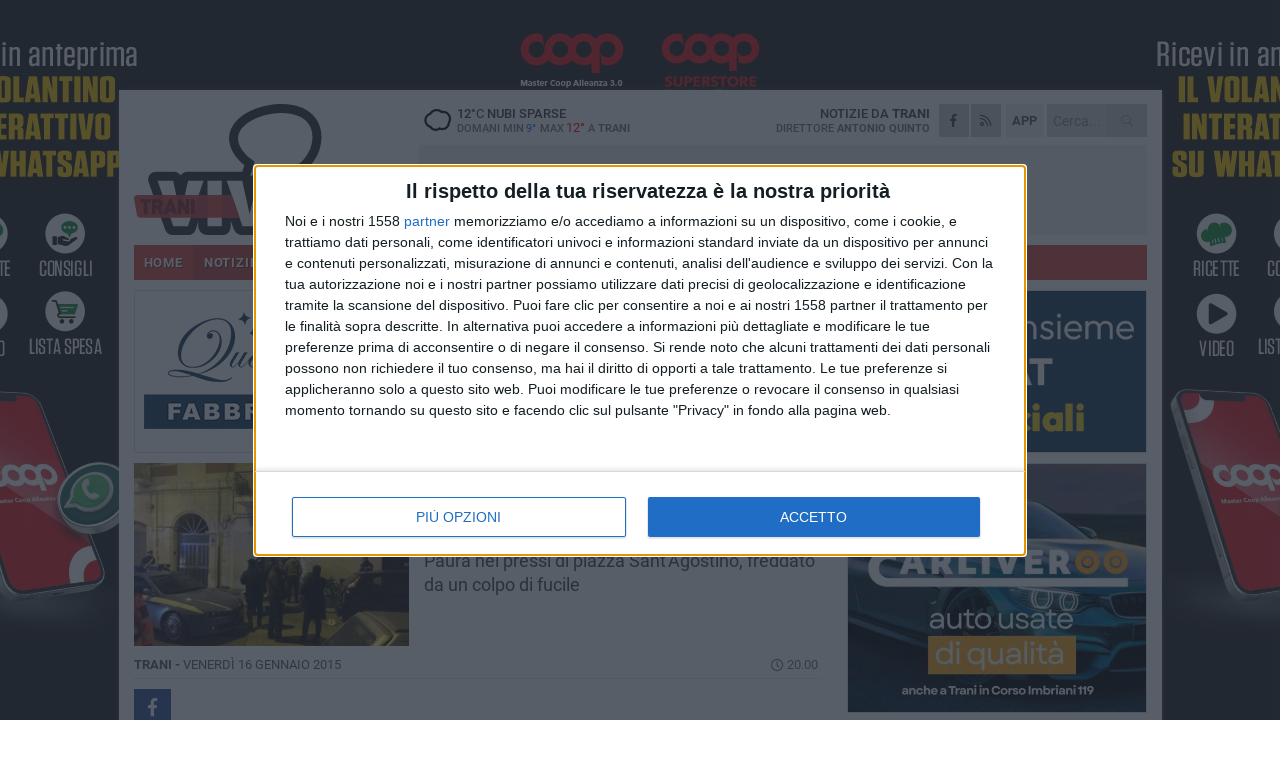

--- FILE ---
content_type: text/html; charset=utf-8
request_url: https://www.traniviva.it/notizie/omicidio-in-via-palestro-un-uomo-sparato/
body_size: 20510
content:
<!DOCTYPE html>
<html lang="it" class="response svg fxd ">
<head prefix="og: http://ogp.me/ns# fb: http://ogp.me/ns/fb#">
    <title>Trani: Omicidio in via Palestro, sparato Francesco Ferrante</title>
    <meta name="description" content="Paura nei pressi di piazza Sant&#39;Agostino, freddato da un colpo di fucile " />
<meta name="viewport" content="width=device-width, initial-scale=1.0">    <meta name="apple-mobile-web-app-title" content="TraniViva">
    <meta name="apple-mobile-web-app-status-bar-style" content="black-translucent">
<link rel="canonical" href="https://www.traniviva.it/notizie/omicidio-in-via-palestro-un-uomo-sparato/" />    <link rel="amphtml" href="https://www.traniviva.it/amp/notizie/omicidio-in-via-palestro-un-uomo-sparato/" />                    <link rel="apple-touch-icon" href="https://static.gocity.it/traniviva/img/touch-60.png">
    <link rel="apple-touch-icon" sizes="76x76" href="https://static.gocity.it/traniviva/img/touch-76.png">
    <link rel="apple-touch-icon" sizes="120x120" href="https://static.gocity.it/traniviva/img/touch-120.png">
    <link rel="apple-touch-icon" sizes="152x152" href="https://static.gocity.it/traniviva/img/touch-152.png">
    <link rel="icon" href="https://static.gocity.it/traniviva/img/favicon.ico" type="image/x-icon" />
    <link rel="icon" type="image/png" href="https://static.gocity.it/traniviva/img/favicon-32x32.png" sizes="32x32" />
    <link rel="icon" type="image/png" href="https://static.gocity.it/traniviva/img/favicon-16x16.png" sizes="16x16" />
    <link rel="alternate" type="application/rss+xml" href="https://www.traniviva.it/rss/" title="RSS feed TraniViva" />
    <meta property="og:type" content="article" />
<meta property="og:url" content="http://www.traniviva.it/notizie/omicidio-in-via-palestro-un-uomo-sparato/" />    <meta property="og:site_name" content="TraniViva" />
<meta property="fb:app_id" content="212777643819632" />    <meta property="fb:pages" content="185533974827896" /><meta property="article:publisher" content="185533974827896" />    <meta property="og:title" content="Omicidio in via Palestro, sparato Francesco Ferrante" />
    <meta property="og:description" content="Paura nei pressi di piazza Sant&#39;Agostino, freddato da un colpo di fucile " />
    <meta property="og:image" content="https://trani.gocity.it/library/media/img_2685.jpg" />
    <meta property="article:section" content="Cronaca" />
    <meta property="article:published_time" content="2015-01-16T19:01:08 GMT" />
    <meta property="article:modified_time" content="2015-01-16T21:14:39 GMT" />
<meta name="language" content="italian" /><meta name="google-site-verification" content="Yvf6ZZ2qGADwdSFdaf8dRvaZJBZuEGb9cMDiT7_8-8c" /><meta name="msvalidate.01" content="4BFAE9A7E4A3E9C22EA5C6CCD2C5FDE3" />    <link href="/bundles/css?v=dEeyNGnslQSdMQALmI0cEwyeZYLMDaeLtsKTp10fewU1" rel="preload" as="style" /><link href="/bundles/css?v=dEeyNGnslQSdMQALmI0cEwyeZYLMDaeLtsKTp10fewU1" rel="stylesheet"/>

    <link href="/bundles/deferred?v=EI2w7refD0IkrP_INU39w6BvGGKgAPw3aeDdDjBHlqI1" rel="preload" as="style" /><link href="/bundles/deferred?v=EI2w7refD0IkrP_INU39w6BvGGKgAPw3aeDdDjBHlqI1" rel="stylesheet"/>

    <link href="/bundles/icons?v=6URXDt_XKQp7_YTGi-536yZGVljGYpsX7yKYSj3eWm01" rel="preload" as="style" /><link href="/bundles/icons?v=6URXDt_XKQp7_YTGi-536yZGVljGYpsX7yKYSj3eWm01" rel="stylesheet"/>

    <link href="/style?v=142320" rel="stylesheet"><link href="/style?v=142320" rel="stylesheet" /><style>.svg #site-logo { background-image: url('https://static.gocity.it/traniviva/img/logo.svg');} .xmas.svg #site-logo { background-image: url('https://static.gocity.it/traniviva/img/logo-xmas.svg');} .svg .report-index #site .content, .report #site .content .section-logo span {background-image:url('https://static.gocity.it/traniviva/img/ireport.svg');} @media only screen and (max-width: 1023px) {.response.svg .collapse #site-logo { background-image: url('https://static.gocity.it/traniviva/img/logo-text-inv.svg'); }.response.svg.xmas .collapse #site-logo { background-image: url('https://static.gocity.it/traniviva/img/logo-text-inv-xmas.svg');}}
.ads-exp, .ads-exp a{max-height:70px;}</style>
    <script type="application/ld+json">[{ "@context": "http://schema.org", "@type":"WebSite","@id":"#website","name":"TraniViva", "alternateName":"TraniViva", "url":"https://www.traniviva.it", "potentialAction":{ "@type":"SearchAction","target":"https://www.traniviva.it/cerca/?search={search_term_string}","query-input":"required name=search_term_string"}}, { "@context": "http://schema.org", "@type":"Organization","@id":"#organization","name":"Viva Network","url":"http://www.vivanetwork.it", "logo":"http://www.vivanetwork.it/images/viva-network-logo.png", "sameAs":["https://www.facebook.com/viva24/"]}]</script>
    
        <script type="application/ld+json">{ "@context": "http://schema.org", "@type" : "NewsArticle", "headline" : "Omicidio in via Palestro, sparato Francesco Ferrante", "alternativeHeadline" : "Omicidio in via Palestro, sparato Francesco Ferrante. Paura nei pressi di piazza Sant'Agostino, freddato da un colpo di fucile ", "articleSection": "Cronaca", "author":{"@type":"Person","name":"TraniViva"}, "dateCreated" : "2015-01-16T19:01:08Z", "datePublished" : "2015-01-16T19:01:08Z", "dateModified" : "2015-01-16T21:14:39Z", "publisher":{"@type":"Organization","name":"TraniViva", "logo":{"@type":"ImageObject","url":"https://static.gocity.it/traniviva/img/logo-text.png", "width" : 210, "height" : 30}}, "description" : "Episodio choc in via Palestro, traversa di corso Vittorio Emanuele, nei pressi di piazza Sant'Agostino: un uomo, Francesco Ferrante, 41 anni, conosciuto come \"Geppetto\", è stato sparato e ucciso per strada davanti a numerosi passanti nel tardo pomeriggio di oggi, intorno alle 19.00. Si sarebbe trattato di una esecuzione: la vittima è stata freddata da un colpo di fucile, nei pressi del locale dove era solito intrattenersi. Attaccate alla serratura sono state rinvenute le chiavi della saracinesca che, lui stesso sembrerebbe stesse chiudendo.L'omicidio potrebbe rientrare in un regolamento di...", "mainEntityOfPage":{"@type":"URL"}, "url" : "https://www.traniviva.it/notizie/omicidio-in-via-palestro-un-uomo-sparato/", "image":{"@type":"ImageObject","url":"https://trani.gocity.it/library/media/img_2685.jpg", "width":488, "height":325}}</script>

    
        <style>
    .bubble-color .btn.btn-action { background-color: #BF1539; border-color: #CF2E4F; box-shadow: 0px 1px 0px #A11230; }
    .bubble-color h3.story-title, .bubble-color span.story-title, div.bubble.bubble-color { background-color: #CA173C; border-right: solid 4px #B51436; }
    span.bubble-arrow.bubble-color { border-color: #CA173C transparent transparent transparent; }
    div.bubble.bubble-color img { border-color: #A11230; }
    .page-index .index span.title { color: #CA173C; }
        </style>

    <script async src="//pagead2.googlesyndication.com/pagead/js/adsbygoogle.js"></script><script>(adsbygoogle = window.adsbygoogle || []).push({google_ad_client: "ca-pub-7787459891407465", enable_page_level_ads: true});</script>
<link rel="stylesheet" href="https://assets.evolutionadv.it/networkviva_it/networkviva_it-CLS.css"><script src="https://assets.evolutionadv.it/networkviva_it/networkviva_it.new.js" data-cfasync="false"></script>    </head>
<body class="non-graphic collapse splitted news ">
    
    <span class="ads-skin-containter" data-url="/adv/skin/99/"></span>
    <div id="site">
        <div id="main" class="container">
            <div id="header-wrapper">
    <div class="container">
        <header id="header">
            <div id="header-overlay"></div>
            <div id="header-main">
                <div id="header-logo">                    <div id="site-logo" >
                        <a href="/">TraniViva</a>
                        <img class="print" src="https://static.gocity.it/traniviva/img/logo.png" />
                    </div>
                    <div id="header-fanpage">
                        <div id="fanpage">
                        <span class="fan-counter">68.838</span>
                            <a id="fanpage-button" href="https://www.facebook.com/traniviva/" target="_blank" rel="nofollow">FANPAGE</a>
                        </div>
                    </div>
                </div>
                <div id="header-logo-url" class="print">traniviva.it</div>
                <div id="header-middle">
                    <div id="header-middle-top">
                        <div id="header-meteo">
    <a href="/meteo/" title="Previsioni meteo a Trani"><div id="meteo-header" class="meteo-icon"><canvas width="28" height="28" data-icon="03d" data-color="" class="icon"></canvas></div></a>
        <div class="meteo">
            <a href="/meteo/" title="Previsioni meteo a Trani">
12<span>°C</span> nubi sparse                <div class="meteo-temp">Domani Min<span class="meteo-min">9°</span>Max<span class="meteo-max">12°</span> a <strong>Trani</strong></div>
            </a>
        </div>

                        </div>
                        <div class="search-block">
                            <form action="/cerca/" method="GET">
                                <input type="search" class="search" name="search" placeholder="Cerca..." />
                                <button class="icon"><i class="far fa-search"></i></button>
                            </form>
                        </div>
<a href="http://m.traniviva.it/apps/download/"   target="_blank"  >
                            <div id="header-app">APP</div>
                        </a>                        <div id="header-social">
                            <a href="https://www.facebook.com/traniviva" target="_blank"><i class="fab fa-facebook-f social social-facebook"></i></a>                            <a href="/rss/" title="TraniViva - Feed Rss"><i class="far fa-rss social social-rss"></i></a>
                        </div>
                        <div id="header-daily">
                            <p class="tagline">Notizie da <strong>Trani</strong><span>Direttore <strong>Antonio Quinto</strong></span></p>
                        </div>
                        <div class="clear"></div>
                    </div>
                    <div id="header-banner">

<div class="ads-containter" data-url="/adv/banner/5/"></div>
                    </div>
                    <div class="clear"></div>
                </div>
                <button type="button" id="menu-toggle" class="btn header-btn">
                    <span class="far fa-2x fa-bars"></span>
                    <span class="btn-undertext">Menu</span>
                </button><div id="mobile-weather">    <a href="/meteo/" title="Previsioni meteo a Trani"><div id="mobile-meteo-header" class="meteo-icon"><canvas width="28" height="28" data-icon="03d" data-color="white" class="icon"></canvas></div></a>
        <div class="meteo">
            <a href="/meteo/" title="Previsioni meteo a Trani">
12<span>°C</span> nubi sparse                <div class="meteo-temp">Domani Min<span class="meteo-min">9°</span>Max<span class="meteo-max">12°</span> a <strong>Trani</strong></div>
            </a>
        </div>
</div>
            </div>
            <div class="clear"></div>
            <div id="menu">
                <nav>
                    <ul>

            <li class="firstitem">
                <a href="/" >HOME</a>
            </li>
            <li class="open">
                <a href="/notizie/" >NOTIZIE</a>
                <span class="expander"></span>
                <ul>
<li ><a href="/notizie/?cat=la-citta">Vita di città</a></li>
<li ><a href="/notizie/?cat=territorio">Territorio</a></li>
<li ><a href="/notizie/?cat=sanita">Sanità</a></li>
<li ><a href="/notizie/?cat=ambiente">Ambiente</a></li>
<li ><a href="/notizie/?cat=iniziative-e-promozioni">Iniziative e promozioni</a></li>
<li ><a href="/notizie/?cat=solidarieta">Solidarietà</a></li>
<li ><a href="/notizie/?cat=speciale-1">Speciale</a></li>
<li ><a href="/notizie/?cat=attualita">Attualità</a></li>
<li ><a href="/notizie/?cat=speciale">Speciale</a></li>
<li ><a href="/notizie/?cat=meteo">Meteo</a></li>
                </ul>
            </li>
            <li >
                <a href="/sport/" >SPORT</a>
                <span class="expander"></span>
                <ul>
<li ><a href="/sport/?cat=calcio">Calcio</a></li>
<li ><a href="/sport/?cat=arti-marziali">Arti Marziali</a></li>
<li ><a href="/sport/?cat=running">Running e Atletica</a></li>
<li ><a href="/sport/?cat=vela">Vela</a></li>
<li ><a href="/sport/?cat=tennis">Tennis</a></li>
<li ><a href="/sport/?cat=altri-sport">Altri sport</a></li>
                </ul>
            </li>
            <li >
                <a href="/rubriche/" >RUBRICHE</a>
                <span class="expander"></span>
                <ul>
<li ><a href="/rubriche/le-nuove-pagelle/">Le Nuove Pagelle</a></li>
<li ><a href="/rubriche/salute-d-asporto/">Salute d’asporto</a></li>
<li ><a href="/rubriche/inbox/">Inbox</a></li>
<li ><a href="/rubriche/t-innova-per-la-tua-impresa/">T-innova per la tua impresa</a></li>
<li ><a href="/rubriche/il-mondo-wealth-management/">Il Mondo Wealth Management</a></li>
                </ul>
            </li>
            <li >
                <a href="/eventi/" >AGENDA</a>
            </li>
            <li >
                <a href="/ireport/" >iREPORT</a>
            </li>
            <li >
                <a href="/meteo/" >METEO</a>
            </li>
            <li >
                <a href="/video/" >VIDEO</a>
            </li>
<li class="search-block">
    <form action="/cerca/" method="GET">
        <input type="search" class="search" name="search" placeholder="Cerca..." />
        <button class="icon"><i class="far fa-search"></i></button>
    </form>
</li>
                    </ul>
                </nav>
            </div>
          </header>
    </div>
    <div class="clear"></div>
</div>


            <div class="ads-containter ads-mega ads-mega-page" data-url="/adv/banner/108/"></div>
            <div id="gctyvvadblck"></div>
            <div class="content-wrapper ">
                
                <div class="content-side-wrapper content-first">
                    
    <div class="content categorized">
        <article class=" mode0">
            <ul class="breadcrumbs noborder"><li><i class="far fa-angle-right"></i><a href="/" title="Home">Home</a></li><li><i class="far fa-angle-right"></i><a href="/notizie/" title="Notizie e aggiornamenti">Notizie e aggiornamenti</a></li></ul><script type="application/ld+json">{ "@context": "http://schema.org", "@type" : "BreadcrumbList", "itemListElement": [{ "@type": "ListItem", "position": 1, "item": { "@id": "https://www.traniviva.it/", "name": "Home" } },{ "@type": "ListItem", "position": 2, "item": { "@id": "https://www.traniviva.it/notizie/", "name": "Notizie e aggiornamenti" } }]}</script>
            <header>
                <figure><img src="https://trani.gocity.it/library/media/mfront_img_2685.jpg" class="responsive content-img" alt="Omicidio in via Palestro" /><figcaption class="content-img-caption">Omicidio in via Palestro</figcaption></figure>
                <div>
                    <span class="category"  style="color:#CA173C; background-color:#CA173C">Cronaca</span><h1>Omicidio in via Palestro, sparato Francesco Ferrante</h1><p class="tagline">Paura nei pressi di piazza Sant'Agostino, freddato da un colpo di fucile <span></span></p>
                </div>
            </header>
            <div class="clear"></div>
            <div class="contentdate">
                <span class="datezone">Trani - </span>venerdì 16 gennaio 2015
<span class="datetime"><i class="far fa-clock"></i> 20.00</span>                                            </div>
            <div class="ads-containter ads-page ads-content" data-url="/adv/banner/80/"></div>            <div class="sharing" data-url="https://www.traniviva.it/notizie/omicidio-in-via-palestro-un-uomo-sparato/" data-title="Trani: Omicidio in via Palestro, sparato Francesco Ferrante" data-counter="0" data-comments="0" data-app="212777643819632"></div>
            
            <div class="clear"></div>
            <div class="ads-containter ads-custom " ><div id="video-evo-player" class="player_evolution"><span class="evo-label-logo">Powered by <a target="_blank" href="https://evolutiongroup.digital/"><img src="https://evolutiongroup.digital/wp-content/themes/evolution_group/assets/static/logo/logo-evolutiongroup-black.svg" alt="powered by evolution group"></a></span></div></div>
            
            <div class="p first">Episodio choc in via Palestro, traversa di corso Vittorio Emanuele, nei pressi di piazza Sant'Agostino: un uomo, Francesco Ferrante, 41 anni, conosciuto come "Geppetto", è stato sparato e ucciso per strada davanti a numerosi passanti nel tardo pomeriggio di oggi, intorno alle 19.00. Si sarebbe trattato di una esecuzione: la vittima è stata freddata da un colpo di fucile, nei pressi del locale dove era solito intrattenersi. Attaccate alla serratura sono state rinvenute le chiavi della saracinesca che, lui stesso sembrerebbe stesse chiudendo.<br /><br />L'omicidio potrebbe rientrare in un regolamento di conti. La vittima, con precedenti penali, aveva da poco finito di scontare la sua pena ed era tornato a tutti gli effetti in libertà. Sul posto ci sono gli agenti della Polizia di Stato, che sta curando le indagini, i Carabinieri insieme al 118 per i rilievi del caso.<div class="widget widget-galleria-wrapper"><div class="widget-galleria"><a href="https://trani.gocity.it/library/foto/2014/img_2681.jpg"><img src="https://trani.gocity.it/library/foto/2014/bigbox_img_2681.jpg" data-big="https://trani.gocity.it/library/foto/2014/img_2681.jpg" alt="Omicidio in via Palestro" data-title="Omicidio in via Palestro" data-description="&nbsp;"></a><a href="https://trani.gocity.it/library/foto/2014/img_2682.jpg"><img src="https://trani.gocity.it/library/foto/2014/bigbox_img_2682.jpg" data-big="https://trani.gocity.it/library/foto/2014/img_2682.jpg" alt="Omicidio in via Palestro" data-title="Omicidio in via Palestro" data-description="&nbsp;"></a><a href="https://trani.gocity.it/library/foto/2014/img_2683.jpg"><img src="https://trani.gocity.it/library/foto/2014/bigbox_img_2683.jpg" data-big="https://trani.gocity.it/library/foto/2014/img_2683.jpg" alt="Omicidio in via Palestro" data-title="Omicidio in via Palestro" data-description="&nbsp;"></a><a href="https://trani.gocity.it/library/foto/2014/img_2684.jpg"><img src="https://trani.gocity.it/library/foto/2014/bigbox_img_2684.jpg" data-big="https://trani.gocity.it/library/foto/2014/img_2684.jpg" alt="Omicidio in via Palestro" data-title="Omicidio in via Palestro" data-description="&nbsp;"></a><a href="https://trani.gocity.it/library/foto/2014/img_2685.jpg"><img src="https://trani.gocity.it/library/foto/2014/bigbox_img_2685.jpg" data-big="https://trani.gocity.it/library/foto/2014/img_2685.jpg" alt="Omicidio in via Palestro" data-title="Omicidio in via Palestro" data-description="&nbsp;"></a></div></div><div class="fb-quote"></div></div>
                    </article>
        
        <ul class="tags bottom"><li>Polizia</li><li>Omicidio Ferrante</li></ul>

        
<div class="ads-containter ads-custom  ads-page ads-content ads-content-btm"><div class="PCT2258"><script>if("none"!=window.getComputedStyle(document.currentScript.parentElement.parentElement).getPropertyValue("display")){var e=document.createElement("ins");e.setAttribute("data-revive-zoneid","2258"),e.setAttribute("data-revive-id","e590432163035a6e5fc26dac29dd7e0b"),document.currentScript.parentElement.appendChild(e)}</script><script async src="//adv.presscommtech.com/www/delivery/asyncjs.php"></script></div></div>
        <div class="comments" id="comments"><div class="fb-comments" data-href="http://www.traniviva.it/notizie/omicidio-in-via-palestro-un-uomo-sparato/" data-width="100%" data-numposts="5" ></div><div class="clear"></div></div>
        <ins data-revive-zoneid="2261" data-revive-id="e590432163035a6e5fc26dac29dd7e0b"></ins><script async src="//adv.presscommtech.com/www/delivery/asyncjs.php"></script>
<div class="ads-containter ads-page" data-url="/adv/banner/93/"></div>
<div class="ads-containter ads-page" data-url="/adv/banner/81/"></div>
 <div class="ads ads-responsive g-ads"  style="min-height:60px"><ins class="adsbygoogle" style="display:block" data-ad-client="ca-pub-7787459891407465" data-ad-slot="7721169835" data-ad-format="auto"></ins><script>(adsbygoogle = window.adsbygoogle || []).push({});</script></div>
        
            <div class="story-wrapper tag-story">
            <span class="story-title bubble">Altri contenuti a tema</span>
            <span class="bubble-arrow"></span>
        <div class="story-list">
                <div class="story ">
                        
                            <a href="/notizie/spaccio-di-droga-in-manette-coppia-di-trentenni-di-trani/" >
                                <img src="https://trani.gocity.it/library/media/big_polizia_di_stato_commissariato_di_trani.jpg" alt="Spaccio di droga, in manette coppia di trentenni di Trani" />
                            </a>
                                                                                                <span class="title"><a href="/notizie/spaccio-di-droga-in-manette-coppia-di-trentenni-di-trani/" >Spaccio di droga, in manette coppia di trentenni di Trani</a></span>
<span class="subtitle">Sequestrati settecento grammi di stupefacenti</span>                </div>
                <div class="story ">
                        
                            <a href="/notizie/controlli-nei-locali-a-trani-arrestato-un-30enne-con-arma-clandestina-modificata/" >
                                <img src="https://trani.gocity.it/library/media/big_img_20251009_wa0002.jpg" alt="Controlli nei locali a Trani: arrestato un 30enne con arma clandestina modificata" />
                            </a>
                                                                                                <span class="title"><a href="/notizie/controlli-nei-locali-a-trani-arrestato-un-30enne-con-arma-clandestina-modificata/" >Controlli nei locali a Trani: arrestato un 30enne con arma clandestina modificata</a></span>
<span class="subtitle">Sequestrata una pistola lanciarazzi e un manganello</span>                </div>
                <div class="story ">
                        <span class="fb_comments_count comments-count">1</span> <span class="comments-label"></span>
                            <a href="/notizie/trani-saluta-il-maresciallo-pierino-ultimo-giorno-in-volante-per-il-sovrintendente-pietro-antifora/" >
                                <img src="https://trani.gocity.it/library/media/big_motion_photo_8606785886137269132.jpg" alt="Trani saluta il Maresciallo Pierino: ultimo giorno in volante per il sovrintendente Pietro Antifora" />
                            </a>
                                                                        <span class="storycategory"   style="color:#fa4314;background-color:#fa4314"  >Attualità</span>                        <span class="title"><a href="/notizie/trani-saluta-il-maresciallo-pierino-ultimo-giorno-in-volante-per-il-sovrintendente-pietro-antifora/" >Trani saluta il Maresciallo Pierino: ultimo giorno in volante per il sovrintendente Pietro Antifora</a></span>
<span class="subtitle">Oltre 40 anni di servizio a servizio dello Stato</span>                </div>
                <div class="story ">
                        
                            <a href="/notizie/giovedi-25-settembre-la-consegna-delle-patenti-di-servizio-agli-agenti-di-polizia-locale/" >
                                <img src="https://trani.gocity.it/library/media/big_source_polizia_locale_provincia_bat_2.jpg" alt="Gioved&#236; 25 settembre la consegna delle patenti di servizio agli agenti di Polizia Locale" />
                            </a>
                                                                        <span class="storycategory"   style="color:#fa4314;background-color:#fa4314"  >Attualità</span>                        <span class="title"><a href="/notizie/giovedi-25-settembre-la-consegna-delle-patenti-di-servizio-agli-agenti-di-polizia-locale/" >Gioved&#236; 25 settembre la consegna delle patenti di servizio agli agenti di Polizia Locale</a></span>
<span class="subtitle">La consegna avverr&#224; da parte del prefetto Silvana D&#39;Agostino</span>                </div>
                <div class="story ">
                        
                            <a href="/notizie/in-pensione-il-commissario-francesca-dell-olio-punto-di-riferimento-per-la-legalita-nel-territorio/" >
                                <img src="https://trani.gocity.it/library/media/big_source_img_20250908_wa0003.jpg" alt="In pensione il Commissario Francesca Dell’Olio, punto di riferimento per la legalit&#224; nel territorio" />
                            </a>
                                                                        <span class="storycategory"   style="color:#726E65;background-color:#726E65"  >Politica</span>                        <span class="title"><a href="/notizie/in-pensione-il-commissario-francesca-dell-olio-punto-di-riferimento-per-la-legalita-nel-territorio/" >In pensione il Commissario Francesca Dell’Olio, punto di riferimento per la legalit&#224; nel territorio</a></span>
<span class="subtitle">L’assessora regionale Debora Ciliento: &#171;Grazie per la dedizione e il servizio reso ai cittadini, esempio di professionalit&#224; e impegno&#187;</span>                </div>
                <div class="story ">
                        
                            <a href="/notizie/va-in-pensione-il-commissario-francesca-dell-olio-una-vita-al-servizio-dello-stato/" >
                                <img src="https://trani.gocity.it/library/media/big_img_20250908_wa0002.jpg" alt="Va in pensione il Commissario Francesca Dell’Olio: una vita al servizio dello Stato" />
                            </a>
                                                                        <span class="storycategory"   style="color:#fa4314;background-color:#fa4314"  >Attualità</span>                        <span class="title"><a href="/notizie/va-in-pensione-il-commissario-francesca-dell-olio-una-vita-al-servizio-dello-stato/" >Va in pensione il Commissario Francesca Dell’Olio: una vita al servizio dello Stato</a></span>
<span class="subtitle">Dopo 35 anni di carriera nella Polizia di Stato, il Questore Fabbrocini saluta e ringrazia la vice dirigente del Commissariato di Trani</span>                </div>
                <div class="story ">
                        
                            <a href="/notizie/momenti-di-tensione-in-via-sant-annibale-maria-di-francia-intervento-per-tso-blocca-la-circolazione/" >
                                <img src="https://trani.gocity.it/library/media/big_img_20250902_wa0007.jpg" alt="Momenti di tensione in via Sant’Annibale Maria di Francia: intervento per TSO blocca la circolazione" />
                            </a>
                                                                                                <span class="title"><a href="/notizie/momenti-di-tensione-in-via-sant-annibale-maria-di-francia-intervento-per-tso-blocca-la-circolazione/" >Momenti di tensione in via Sant’Annibale Maria di Francia: intervento per TSO blocca la circolazione</a></span>
<span class="subtitle">Operazione congiunta di 118, Polizia di Stato e locale</span>                </div>
                <div class="story ">
                        
                            <a href="/notizie/tragedia-nelle-campagne-di-trani-73enne-trovato-senza-vita-tra-le-fiamme/" >
                                <img src="https://trani.gocity.it/library/media/big_img_20250829_wa0004.jpg" alt="Tragedia nelle campagne di Trani, 73enne trovato senza vita tra le fiamme" />
                            </a>
                                                                                                <span class="title"><a href="/notizie/tragedia-nelle-campagne-di-trani-73enne-trovato-senza-vita-tra-le-fiamme/" >Tragedia nelle campagne di Trani, 73enne trovato senza vita tra le fiamme</a></span>
<span class="subtitle">Indagini in corso della Polizia di Stato</span>                </div>
        </div>
    </div>

<div class="ads-containter ads-custom  ads-page ads-content"><div class="PCT2259"><script>if("none"!=window.getComputedStyle(document.currentScript.parentElement.parentElement).getPropertyValue("display")){var e=document.createElement("ins");e.setAttribute("data-revive-zoneid","2259"),e.setAttribute("data-revive-id","e590432163035a6e5fc26dac29dd7e0b"),document.currentScript.parentElement.appendChild(e)}</script><script async src="//adv.presscommtech.com/www/delivery/asyncjs.php"></script></div></div>
<div class="banner banner-color banner-newsletter">
    <div class="banner-right-side">
        <div class="banner-right-side-inside">
            <span class="newsletter-title">Iscriviti alla Newsletter</span>
<form action="/newsletter/" data-ajax="true" data-ajax-loading="#newsletter-loading" data-ajax-mode="replace" data-ajax-update="#newsletter-result" id="form0" method="post">                <input class="text buttoned" name="email" id="email" placeholder="Indirizzo e-mail" data-val="true" type="email" />
                        <button type="submit" class="button buttoned" id="newsletter-signup">Iscriviti</button>
                        <span class="newsletter-result" id="newsletter-result"></span>
                        <span class="newsletter-loading" id="newsletter-loading" style="display:none"><img src="/contents/img/UI/rolling.gif" alt="loading"/></span>
                        <span class="newsletter-validation-error" data-valmsg-for="email" data-valmsg-replace="true"></span>
</form>        </div><span class="bubble-arrow"></span>
        <span class="newsletter-info">Iscrivendoti accetti i <a href="/info/privacy/newsletter/" rel="nofollow">termini</a> e la <a href="/info/privacy/" rel="nofollow">privacy policy</a></span>
    </div>
    <div class="banner-left-side">
        <img src="/contents/img/UI/newsletter-email.png" alt="Newsletter" width="100"/>
        <div class="clear"></div>
        Ricevi aggiornamenti e contenuti da Trani <span>gratis</span> nella tua e-mail
    </div>
    <div class="clear"></div>
</div>
        
    <div class="index-wrapper">
        <div class="index-list index-list-mode10 index-list-10">
                <div class="index">
                    
<a href="/notizie/chiacchiere-e-un-buon-caffe-a-trani-guendalina-festeggia-25-anni-di-attivita/" ><div class="boxed-img"><img src="https://trani.gocity.it/library/media/bigbox_caffetteria_guendalina_trani_(5).jpg" alt="Chiacchiere e un buon caffè, a Trani “Guendalina” festeggia 25 anni di attività" /></div></a>                                        <div class="boxed-title boxed-title-dated ">
<span class="date">
                                
                                23 gennaio 2026
                            </span>                        <span class="title"><a href="/notizie/chiacchiere-e-un-buon-caffe-a-trani-guendalina-festeggia-25-anni-di-attivita/" >Chiacchiere e un buon caff&#232;, a Trani “Guendalina” festeggia 25 anni di attivit&#224;</a></span>
                                            </div>
                </div>
                <div class="index">
                    
<a href="/notizie/trani-non-dimentica-la-memoria-si-fa-testimonianza-viva-al-polo-museale/" ><div class="boxed-img"><img src="https://trani.gocity.it/library/media/bigbox_wbj.jpg" alt="Trani non dimentica: la memoria si fa testimonianza viva al Polo Museale" /></div></a>                                        <div class="boxed-title boxed-title-dated ">
<span class="date">
                                
                                22 gennaio 2026
                            </span>                        <span class="title"><a href="/notizie/trani-non-dimentica-la-memoria-si-fa-testimonianza-viva-al-polo-museale/" >Trani non dimentica: la memoria si fa testimonianza viva al Polo Museale</a></span>
                                            </div>
                </div>
                <div class="index">
                    
<a href="/notizie/mcdonald-s-apre-un-nuovo-ristorante-a-trani-aperte-le-selezioni-per-il-personale/" ><div class="boxed-img"><img src="https://trani.gocity.it/library/media/bigbox_mc_donald_sj.jpg" alt="McDonald’s apre un nuovo ristorante a Trani, aperte le selezioni per il personale" /></div></a>                                        <div class="boxed-title boxed-title-dated ">
<span class="date">
                                
                                22 gennaio 2026
                            </span>                        <span class="title"><a href="/notizie/mcdonald-s-apre-un-nuovo-ristorante-a-trani-aperte-le-selezioni-per-il-personale/" >McDonald’s apre un nuovo ristorante a Trani, aperte le selezioni per il personale</a></span>
                                            </div>
                </div>
                <div class="index">
                    
<a href="/notizie/il-partito-socialista-di-trani-si-riorganizza-vincenzo-miranda-nuovo-segretario-cuccovillo-presidente/" ><div class="boxed-img"><img src="https://trani.gocity.it/library/media/bigbox_avvenzo_miranda_j.jpg" alt="Il Partito Socialista di Trani si riorganizza: Vincenzo Miranda nuovo Segretario, Cuccovillo Presidente" /></div></a>                                        <div class="boxed-title boxed-title-dated ">
<span class="date">
                                
                                22 gennaio 2026
                            </span>                        <span class="title"><a href="/notizie/il-partito-socialista-di-trani-si-riorganizza-vincenzo-miranda-nuovo-segretario-cuccovillo-presidente/" >Il Partito Socialista di Trani si riorganizza: Vincenzo Miranda nuovo Segretario, Cuccovillo Presidente</a></span>
                                            </div>
                </div>
                <div class="index">
                    
<a href="/notizie/autismo-storica-sentenza-a-trani-la-asl-condannata-a-garantire-subito-le-terapie/" ><div class="boxed-img"><img src="https://trani.gocity.it/library/media/bigbox_tribunale_di_trani(1).jpg" alt="Autismo, storica sentenza a Trani: la Asl Bt condannata a garantire subito le terapie" /></div></a>                                        <div class="boxed-title boxed-title-dated ">
<span class="date">
                                
                                22 gennaio 2026
                            </span>                        <span class="title"><a href="/notizie/autismo-storica-sentenza-a-trani-la-asl-condannata-a-garantire-subito-le-terapie/" >Autismo, storica sentenza a Trani: la Asl Bt condannata a garantire subito le terapie</a></span>
                                            </div>
                </div>
                <div class="index">
                    
<a href="/notizie/disservizi-nel-sistema-seia-agricoltura-in-ginocchio-appello-alla-regione/" ><div class="boxed-img"><img src="https://trani.gocity.it/library/media/bigbox_slide4.jpg" alt="Disservizi nel sistema Seia, agricoltura in ginocchio: appello alla Regione" /></div></a>                                        <div class="boxed-title boxed-title-dated ">
<span class="date">
                                
                                22 gennaio 2026
                            </span>                        <span class="title"><a href="/notizie/disservizi-nel-sistema-seia-agricoltura-in-ginocchio-appello-alla-regione/" >Disservizi nel sistema Seia, agricoltura in ginocchio: appello alla Regione</a></span>
                                            </div>
                </div>
                <div class="index">
                    
<a href="/notizie/quando-la-fede-si-fa-melodia-in-cattedrale-le-voci-della-diocesi-si-uniscono-nel-iubilate-deo/" ><div class="boxed-img"><img src="https://trani.gocity.it/library/media/bigbox_i_civici_cori_a._raffin_(1).jpg" alt="Quando la fede si fa melodia: in Cattedrale le voci della Diocesi si uniscono nel  &quot;Iubilate Deo &quot;" /></div></a>                                        <div class="boxed-title boxed-title-dated ">
<span class="date">
                                
                                22 gennaio 2026
                            </span>                        <span class="title"><a href="/notizie/quando-la-fede-si-fa-melodia-in-cattedrale-le-voci-della-diocesi-si-uniscono-nel-iubilate-deo/" >Quando la fede si fa melodia: in Cattedrale le voci della Diocesi si uniscono nel &quot;Iubilate Deo&quot;</a></span>
                                            </div>
                </div>
                <div class="index">
                    
<a href="/notizie/vinicio-a-trani-prende-forma-un-nuovo-locale-in-pieno-centro/" ><div class="boxed-img"><img src="https://trani.gocity.it/library/media/bigbox_vinicio_trani.jpg" alt="Vinicio, a Trani prende forma un nuovo locale in pieno centro" /></div></a>                                        <div class="boxed-title boxed-title-dated ">
<span class="date">
                                
                                22 gennaio 2026
                            </span>                        <span class="title"><a href="/notizie/vinicio-a-trani-prende-forma-un-nuovo-locale-in-pieno-centro/" >Vinicio, a Trani prende forma un nuovo locale in pieno centro</a></span>
                                            </div>
                </div>
                <div class="index">
                    
<a href="/notizie/tango/" ><div class="boxed-img"><img src="https://trani.gocity.it/library/media/bigbox_snapshot_25(8).jpg" alt="Trani capitale del Tango: a Palazzo Beltrani un confronto su turismo e territorio" /></div></a>                                        <div class="boxed-title boxed-title-dated ">
<span class="date">
                                
                                22 gennaio 2026
                            </span>                        <span class="title"><a href="/notizie/tango/" >Trani capitale del Tango: a Palazzo Beltrani un confronto su turismo e territorio</a></span>
                                            </div>
                </div>
                <div class="index">
                    
<a href="/notizie/staffetta-a-destra-ferri-vola-in-regione-e-lascia-il-seggio-a-lima-un-passaggio-di-consegne-nel-segno-della-coerenza/" ><div class="boxed-img"><img src="https://trani.gocity.it/library/media/bigbox_raimondo_lima_j.jpg" alt=" &quot;Staffetta &quot; a destra: Ferri vola in Regione e lascia il seggio a Lima. Un passaggio di consegne nel segno della coerenza" /></div></a>                                        <div class="boxed-title boxed-title-dated ">
<span class="date">
                                
                                22 gennaio 2026
                            </span>                        <span class="title"><a href="/notizie/staffetta-a-destra-ferri-vola-in-regione-e-lascia-il-seggio-a-lima-un-passaggio-di-consegne-nel-segno-della-coerenza/" >&quot;Staffetta&quot; a destra: Ferri vola in Regione e lascia il seggio a Lima. Un passaggio di consegne nel segno della coerenza</a></span>
                                            </div>
                </div>
        </div>
    </div>

    </div>

                </div>
                <div class="right-side-wrapper">
                    
    
    
    <div class="ads-containter ads-side" data-url="/adv/banner/80/"></div>
    <div class="right-pack">
<div class="ads-containter ads-side" data-url="/adv/banner/93/"></div>
<div class="ads-containter ads-side" data-url="/adv/banner/81/"></div>
<div class="ads-native-container " data-url="/adv/native/31/"></div><div class="clear"></div>

<div class="ads-containter ads-custom  ads-side"><div class="PCT2258"><script>if("none"!=window.getComputedStyle(document.currentScript.parentElement.parentElement).getPropertyValue("display")){var e=document.createElement("ins");e.setAttribute("data-revive-zoneid","2258"),e.setAttribute("data-revive-id","e590432163035a6e5fc26dac29dd7e0b"),document.currentScript.parentElement.appendChild(e)}</script><script async src="//adv.presscommtech.com/www/delivery/asyncjs.php"></script></div></div>
    </div>
    <div class="right-pack right-pack-light">
<div class="ads-containter ads-custom  ads-side"><div class="PCT2259"><script>if("none"!=window.getComputedStyle(document.currentScript.parentElement.parentElement).getPropertyValue("display")){var e=document.createElement("ins");e.setAttribute("data-revive-zoneid","2259"),e.setAttribute("data-revive-id","e590432163035a6e5fc26dac29dd7e0b"),document.currentScript.parentElement.appendChild(e)}</script><script async src="//adv.presscommtech.com/www/delivery/asyncjs.php"></script></div></div>
<div class="ads-containter" data-url="/adv/banner/82/"></div>
        <div id="right-affix">
    <div class="side-wrapper">
            <div class="side-title">Pi&#249; letti questa settimana</div>
        <div class="side-list">
                <div class="side ">
                    <a href="/notizie/allarme-truffe-a-trani-e-nella-bat-dopo-i-conti-correnti-ora-nel-mirino-c-e-la-tessera-sanitaria/" >
                        
<img src="https://trani.gocity.it/library/media/box_tessera_sanitaria_j.jpg" alt="Allarme truffe a Trani e nella BAT: dopo i conti correnti, ora nel mirino c&#39;&#232; la Tessera Sanitaria" />                                                                            <span class="date">venerd&#236; 16 gennaio</span>
                                                <span class="title">Allarme truffe a Trani e nella BAT: dopo i conti correnti, ora nel mirino c&#39;&#232; la Tessera Sanitaria</span>
                    </a>
                </div>
                <div class="side ">
                    <a href="/notizie/per-trani-e-l-ora-della-sindaca-2-0-vi-diciamo-chi-sara/" >
                        <span class="fb_comments_count comments-count">2</span> <span class="comments-label"></span>
<img src="https://trani.gocity.it/library/media/box_trani_sindaca_20_j.jpg" alt="Il prossimo sindaco di Trani sar&#224; una donna: Vi diciamo chi e perch&#232;" />                                                                            <span class="date">domenica 18 gennaio</span>
                                                <span class="title">Il prossimo sindaco di Trani sar&#224; una donna: Vi diciamo chi e perch&#232;</span>
                    </a>
                </div>
                <div class="side ">
                    <a href="/notizie/zoomiguana-conquista-trani-il-villaggio-dove-il-business-si-mette-al-servizio-del-benessere-animale-e-del-bambino-che-e-in-noi/" >
                        <span class="fb_comments_count comments-count">1</span> <span class="comments-label"></span>
<img src="https://trani.gocity.it/library/media/box_zoomiguana_trani.jpg" alt="Zoomiguana conquista Trani: il &quot;villaggio&quot; dove il business si mette al servizio del benessere animale e del &quot;bambino che &#232; in noi&quot;" />                                                                            <span class="date">venerd&#236; 16 gennaio</span>
                                                <span class="title">Zoomiguana conquista Trani: il &quot;villaggio&quot; dove il business si mette al servizio del benessere animale e del &quot;bambino che &#232; in noi&quot;</span>
                    </a>
                </div>
                <div class="side ">
                    <a href="/notizie/ansia-per-la-scomparsa-nel-nulla-gabriele-75-anni-l-appello-dei-familiari-disperato-aiutateci-a-trovarlo/" >
                        
<img src="https://trani.gocity.it/library/media/box_gabriele_2j.jpg" alt="Gabriele &#232; stato ritrovato" />                                                                            <span class="date">marted&#236; 20 gennaio</span>
                                                <span class="title">Gabriele &#232; stato ritrovato</span>
                    </a>
                </div>
                <div class="side ">
                    <a href="/notizie/regione-puglia-varata-la-giunta-decaro-trani-mai-cosi-forte-a-via-gentile-ciliento-all-ambiente-la-sorpresa-e-la-tranese-leuzzi/" >
                        
<img src="https://trani.gocity.it/library/media/box_regione_puglia_giunta_decaro_j.jpg" alt="Varata la Giunta Decaro: Trani mai cos&#236; forte a Via Gentile. Ciliento all’Ambiente, la sorpresa &#232; la &quot;tranese&quot; Leuzzi" />                                                                            <span class="date">venerd&#236; 16 gennaio</span>
                                                <span class="title">Varata la Giunta Decaro: Trani mai cos&#236; forte a Via Gentile. Ciliento all’Ambiente, la sorpresa &#232; la &quot;tranese&quot; Leuzzi</span>
                    </a>
                </div>
                <div class="side ">
                    <a href="/notizie/capodanno-a-trani-ecco-quanto-e-costato-l-allestimento-di-piazza-quercia-liquidati-70mila-euro-alla-click-global-service/" >
                        <span class="fb_comments_count comments-count">1</span> <span class="comments-label"></span>
<img src="https://trani.gocity.it/library/media/box_photo_3_2026_01_02_01_15_12.jpg" alt="Capodanno a Trani, ecco quanto &#232; costato l&#39;allestimento di Piazza Quercia: liquidati 70mila euro" />                                                                            <span class="date">luned&#236; 19 gennaio</span>
                                                <span class="title">Capodanno a Trani, ecco quanto &#232; costato l&#39;allestimento di Piazza Quercia: liquidati 70mila euro</span>
                    </a>
                </div>
        </div>
    </div>
         <div class="ads  g-ads" ><ins class="adsbygoogle" style="display:block;width:300px;height:250px" data-ad-client="ca-pub-7787459891407465" data-ad-slot="3082067039" ></ins><script>(adsbygoogle = window.adsbygoogle || []).push({});</script></div>
    </div></div>


    

                </div>
            </div>
            <div class="clear"></div>
            <div class="clear"></div>
<div id="prefooter-wrapper">
    <div class="container">
<nav id="footer-menu">
        <ul>
                <li class="container"><a href="/notizie/" title="Notizie" >Notizie da Trani</a>
                        <ul>
<li><a href="/notizie/?cat=la-citta" title="Vita di città">Vita di città</a></li><li><a href="/notizie/?cat=territorio" title="Territorio">Territorio</a></li><li><a href="/notizie/?cat=sanita" title="Sanità">Sanità</a></li><li><a href="/notizie/?cat=ambiente" title="Ambiente">Ambiente</a></li><li><a href="/notizie/?cat=iniziative-e-promozioni" title="Iniziative e promozioni">Iniziative e promozioni</a></li><li><a href="/notizie/?cat=solidarieta" title="Solidarietà">Solidarietà</a></li><li><a href="/notizie/?cat=speciale-1" title="Speciale">Speciale</a></li><li><a href="/notizie/?cat=attualita" title="Attualità">Attualità</a></li><li><a href="/notizie/?cat=speciale" title="Speciale">Speciale</a></li><li><a href="/notizie/?cat=meteo" title="Meteo">Meteo</a></li>                        </ul>
                </li>
                <li class="container"><a href="/sport/" title="Sport" >Notizie sportive</a>
                        <ul>
<li><a href="/sport/?cat=calcio" title="Calcio">Calcio</a></li><li><a href="/sport/?cat=arti-marziali" title="Arti Marziali">Arti Marziali</a></li><li><a href="/sport/?cat=running" title="Running e Atletica">Running e Atletica</a></li><li><a href="/sport/?cat=vela" title="Vela">Vela</a></li><li><a href="/sport/?cat=tennis" title="Tennis">Tennis</a></li><li><a href="/sport/?cat=altri-sport" title="Altri sport">Altri sport</a></li>                        </ul>
                </li>
                <li class="container"><a href="/rubriche/" title="Rubriche" >Le Rubriche di TraniViva</a>
                        <ul>
<li><a href="/rubriche/le-nuove-pagelle/" title="Le Nuove Pagelle">Le Nuove Pagelle</a></li><li><a href="/rubriche/salute-d-asporto/" title="Salute d'asporto">Salute d’asporto</a></li><li><a href="/rubriche/inbox/" title="Inbox">Inbox</a></li><li><a href="/rubriche/t-innova-per-la-tua-impresa/" title="T-innova per la tua impresa">T-innova per la tua impresa</a></li><li><a href="/rubriche/il-mondo-wealth-management/" title="Il Mondo Wealth Management">Il Mondo Wealth Management</a></li>                        </ul>
                </li>
                <li class="container"><a href="/eventi/" title="Agenda eventi" >Agenda eventi di Trani</a>
                </li>
                <li class="container"><a href="/ireport/" title="iReport le segnalazioni dei lettori" >Segnalazioni iReport</a>
                </li>
                <li class="container"><a href="/meteo/" title="Previsioni meteo per Trani" >Previsioni meteo</a>
                </li>
                <li class="container"><a href="/video/" title="TraniViva TV: i video della redazione" >Video</a>
                </li>
        </ul>
</nav>


        <div class="fixed-block-wrapper">
            <div class="fixed-block" id="footer-side">
<a href="http://m.traniviva.it/apps/download/"  target="_blank" >
                                                   <div id="footer-app-logo" class="left" style="background-image: url('https://static.gocity.it/traniviva/img/app.png')" ></div>
<div id="footer-app-qrcode" class="left" style="background-image: url('https://static.gocity.it/traniviva/img/app-qr.png')" ></div>                                                   <div id="footer-app">
                                                       <span>TraniViva APP</span>
                                                       <p>
                                                           Scarica l&#39;applicazione per iPhone, iPad e Android e ricevi notizie push
                                                       </p>
                                                   </div>
                                               </a>
                    <div class="clear"></div>
                <div class="other-block"><a id="newsletter"></a>
                    <span>Iscriviti alla Newsletter</span>
                    <p>
                        Registrati per ricevere aggiornamenti e contenuti da Trani nella tua casella di posta <small>Iscrivendoti accetti i <a href="/info/privacy/newsletter/" rel="nofollow">termini</a> e la <a href="/info/privacy/" rel="nofollow">privacy policy</a></small>
                    </p>
<form action="/newsletter/" data-ajax="true" data-ajax-loading="#ft-newsletter-loading" data-ajax-mode="replace" data-ajax-update="#ft-newsletter-result" id="form1" method="post">                        <span class="newsletter-result" id="ft-newsletter-result"></span>
                        <span class="newsletter-loading" id="ft-newsletter-loading"><img src="/contents/img/UI/rolling.gif" alt="loading" /></span>
                        <span class="newsletter-validation-error" data-valmsg-for="email" data-valmsg-replace="true"></span>
                        <input class="text buttoned" name="email" id="ft-email" placeholder="Indirizzo e-mail" data-val="true" type="email" />
                        <button type="submit" class="button buttoned" id="ft-newsletter-signup">Iscriviti</button>
</form>                </div>
            </div>
            <div class="clear"></div>
        </div>
    </div>
    <div class="clear"></div>
</div>
<div id="footer-wrapper">
    <div class="container">      
            <div id="footer-logo">
                <a title="InnovaNews" href="http://www.innovanews.it" rel="nofollow" target="_blank"><img alt="InnovaNews" src="https://static.gocity.it/traniviva/img/innovanews.svg" /></a>
            </div>
            <div id="footer-links">
        <ul>
                <li ><a href="/info/" title="Contatti"  >Contatti</a></li>
                <li ><a href="/info/privacy/" title="Policy e Privacy"  >Policy e Privacy</a></li>
                <li class="badge"><a href="https://www.gocity.it/" title="GoCity News Platform"  rel="nofollow"   target="_blank" >GoCity News Platform</a></li>
        </ul>
   </div>

        <div class="clear"></div>
    </div>
</div>
<div id="postfooter-wrapper"><div class="container" id="postfooter"><div id="footer-daily">Notizie da <strong>Trani</strong><span>Direttore <strong>Antonio Quinto</strong></span></div>&#169; 2001-2026 TraniViva &#232; un portale gestito da InnovaNews srl. Partita iva 08059640725. Testata giornalistica telematica registrata presso il Tribunale di Trani. Tutti i diritti riservati.
</div></div>
<div id="network-footer-wrapper">
        <div class="container">
<div id="network-footer-logo"><a   title="Viva Network"     href="http://www.vivanetwork.it" rel="nofollow" target="_blank"  ><img   alt="Viva Network"   src="https://static.gocity.it/traniviva/img/network.svg" /></a></div>            <div id="network-footer-links">
                    <ul>
                            <li class="network-current"><a href="https://www.traniviva.it" title="Notizie ed eventi da TraniViva"   rel="nofollow"   >Trani</a></li>
                            <li ><a href="https://www.andriaviva.it" title="Notizie da AndriaViva"   rel="nofollow"   >Andria</a></li>
                            <li ><a href="https://www.bariviva.it" title="Notizie da BariViva"   rel="nofollow"   >Bari</a></li>
                            <li ><a href="https://www.barlettaviva.it" title="Notizie da BarlettaViva"   rel="nofollow"   >Barletta</a></li>
                            <li ><a href="https://www.bisceglieviva.it" title="Notizie ed eventi da BisceglieViva"   rel="nofollow"   >Bisceglie</a></li>
                            <li ><a href="https://www.bitontoviva.it" title="Notizie da BitontoViva"   rel="nofollow"   >Bitonto</a></li>
                            <li ><a href="https://www.canosaviva.it" title="Notizie di Canosa di Puglia da CanosaViva"   rel="nofollow"   >Canosa</a></li>
                            <li ><a href="https://www.cerignolaviva.it" title="Notizie di Cerignola da CerignolaViva"   rel="nofollow"   >Cerignola</a></li>
                            <li ><a href="https://www.coratoviva.it" title="Notizie da CoratoViva"   rel="nofollow"   >Corato</a></li>
                            <li ><a href="https://www.giovinazzoviva.it" title="Notizie da GiovinazzoViva"   rel="nofollow"   >Giovinazzo</a></li>
                            <li ><a href="http://www.margheritaviva.it" title="Notizie da MargheritaViva"   rel="nofollow"   >Margherita di Savoia</a></li>
                            <li ><a href="http://www.minervinoviva.it" title="Notizie di Minervino Murge da MinervinoViva"   rel="nofollow"   >Minervino</a></li>
                            <li ><a href="http://www.modugnoviva.it" title="Notizie da ModugnoViva"   rel="nofollow"   >Modugno</a></li>
                            <li ><a href="https://www.molfettaviva.it" title="Notizie da MolfettaViva"   rel="nofollow"   >Molfetta</a></li>
                            <li ><a href="https://www.pugliaviva.it" title="Notizie dalla Puglia"   rel="nofollow"   >Puglia</a></li>
                            <li ><a href="https://www.ruvoviva.it" title="Notizie di Ruvo di Puglia da RuvoViva"   rel="nofollow"   >Ruvo</a></li>
                            <li ><a href="http://www.sanferdinandoviva.it" title="Notizie di San Ferdinando di Puglia da SanFerdinandoViva"   rel="nofollow"   >San Ferdinando</a></li>
                            <li ><a href="http://www.spinazzolaviva.it" title="Notizie da SpinazzolaViva"   rel="nofollow"   >Spinazzola</a></li>
                            <li ><a href="https://www.terlizziviva.it" title="Notizie da TerlizziViva"   rel="nofollow"   >Terlizzi</a></li>
                            <li ><a href="http://www.trinitapoliviva.it" title="Notizie da TrinitapoliViva"   rel="nofollow"   >Trinitapoli</a></li>
                    </ul>
            </div>
        </div>
</div>
        </div>
    </div>
    <script src="/Scripts/ads.js" type="text/javascript"></script>

<div class="ads-mobile-wrapper" id="ads-109"><div class="ads-containter ads-mobile" data-url="/adv/banner/109/"></div></div>
    <div id="gctyvvadblck-data"><div><i class="gctyvvadblck-img"></i><span>TraniViva funziona grazie ai messaggi pubblicitari che stai bloccando</span>Per mantenere questo sito gratuito ti chiediamo <a href="http://it.wikihow.com/Disattivare-AdBlock" target="_blank">disattivare il tuo AdBlock</a>. Grazie.</div></div>
    <script src="//ajax.googleapis.com/ajax/libs/jquery/2.1.3/jquery.min.js"></script>

    <script src="/bundles/scripts?v=ecZIzUHCqaYEjZn58BtJBt1K1ptLU_t8S7gUdTQS_GM1"></script>

        <!-- Google tag (gtag.js) -->
    <script async src="https://www.googletagmanager.com/gtag/js?id=G-WF8C494K01"></script>
    <script>
        window.dataLayer = window.dataLayer || [];
        function gtag() { dataLayer.push(arguments); }
        gtag('js', new Date());

        gtag('config', 'G-WF8C494K01');
    </script>

    <!-- Google tag (gtag.js) -->
    <script async src="https://www.googletagmanager.com/gtag/js?id=G-4GN0DFQEFF"></script>
    <script>
        window.dataLayer = window.dataLayer || [];
        function gtag() { dataLayer.push(arguments); }
        gtag('js', new Date());

        gtag('config', 'G-4GN0DFQEFF');
    </script>

    
    
        <script type="text/javascript">
            window.addEventListener('DOMContentLoaded', function() {
            $(".widget").on("click", ".action", function () {
                var url = $(this).attr('data-actionurl'), widget = $(this).attr('data-widget'); $.get(url, function (data) {
                    $('#' + widget).html(data);
                    if (data.indexOf("widget-galleria") > -1) { Galleria.run('#widget-photo .widget-galleria'); }
                });
            });
        });
    </script>
    <script type="text/javascript">
            window.addEventListener('DOMContentLoaded', function() {
            var fullscreen = true;
            if (jQuery.browser.mobile) { fullscreen = false; }
            Galleria.loadTheme('/Scripts/galleria/themes/twelve/galleria.twelve.min.js');
            Galleria.configure({ transition: 'fade', fullscreenDoubleTap: true, imageCrop: true, autoplay: true, responsive: true, fullscreenCrop: false, carousel: false, thumbnails: false, imagePan: true, _showPopout: false });
            Galleria.ready(function () { this.bind("fullscreen_enter", function (e) { if (jQuery.browser.mobile) { window.scrollTo(0, 0); } }); });
            Galleria.run('.widget-galleria');
        });
    </script>

    

    <script>
        window.addEventListener('DOMContentLoaded', function() {
            if (!jQuery.browser.mobile) {
                var bottom = $("#prefooter-wrapper").outerHeight() + $("#footer-wrapper").outerHeight() + $("#network-footer-wrapper").outerHeight() + $("#postfooter-wrapper").outerHeight() + 10;
                if ($(window).width() > 718 && $(window).width() < 1024) { bottom = bottom + 1200; }
                function calculateAffix(element, offset) { var top = $(element).offset().top - offset; $(element).affix({ offset: { top: top, bottom: bottom } }); }
 $(document).ajaxStop(function () { setTimeout(function () { calculateAffix("#right-affix", 10); }, 3000); });             }
        });
    </script>


    <div id="fb-root"></div><script>(function (d, s, id) { var fjs = d.getElementsByTagName(s)[0]; if (d.getElementById(id)) return; var js = d.createElement(s); js.id = id; js.src = "//connect.facebook.net/it_IT/sdk.js#xfbml=1&version=v3.2&appId=212777643819632";  fjs.setAttribute('defer',''); fjs.setAttribute('async', ''); fjs.parentNode.insertBefore(js, fjs); }(document, 'script', 'facebook-jssdk'));</script>
<ins data-revive-zoneid="2260" data-revive-id="e590432163035a6e5fc26dac29dd7e0b"></ins><script type="text/javascript" language="JavaScript" src="//codiceisp.shinystat.com/cgi-bin/getcod.cgi?USER=PCT-tranivivait&NODW=yes&P=4" async="async"></script>            <!-- InMobi Choice. Consent Manager Tag v3.0 (for TCF 2.2) -->
        <script type="text/javascript" async=true>
            (function () {
                var host = window.location.hostname;
                var element = document.createElement('script');
                var firstScript = document.getElementsByTagName('script')[0];
                var url = 'https://cmp.inmobi.com'
                    .concat('/choice/', 'T_Mzd9bsmxbuZ', '/', host, '/choice.js?tag_version=V3');
                var uspTries = 0;
                var uspTriesLimit = 3;
                element.async = true;
                element.type = 'text/javascript';
                element.src = url;

                firstScript.parentNode.insertBefore(element, firstScript);

                function makeStub() {
                    var TCF_LOCATOR_NAME = '__tcfapiLocator';
                    var queue = [];
                    var win = window;
                    var cmpFrame;

                    function addFrame() {
                        var doc = win.document;
                        var otherCMP = !!(win.frames[TCF_LOCATOR_NAME]);

                        if (!otherCMP) {
                            if (doc.body) {
                                var iframe = doc.createElement('iframe');

                                iframe.style.cssText = 'display:none';
                                iframe.name = TCF_LOCATOR_NAME;
                                doc.body.appendChild(iframe);
                            } else {
                                setTimeout(addFrame, 5);
                            }
                        }
                        return !otherCMP;
                    }

                    function tcfAPIHandler() {
                        var gdprApplies;
                        var args = arguments;

                        if (!args.length) {
                            return queue;
                        } else if (args[0] === 'setGdprApplies') {
                            if (
                                args.length > 3 &&
                                args[2] === 2 &&
                                typeof args[3] === 'boolean'
                            ) {
                                gdprApplies = args[3];
                                if (typeof args[2] === 'function') {
                                    args[2]('set', true);
                                }
                            }
                        } else if (args[0] === 'ping') {
                            var retr = {
                                gdprApplies: gdprApplies,
                                cmpLoaded: false,
                                cmpStatus: 'stub'
                            };

                            if (typeof args[2] === 'function') {
                                args[2](retr);
                            }
                        } else {
                            if (args[0] === 'init' && typeof args[3] === 'object') {
                                args[3] = Object.assign(args[3], { tag_version: 'V3' });
                            }
                            queue.push(args);
                        }
                    }

                    function postMessageEventHandler(event) {
                        var msgIsString = typeof event.data === 'string';
                        var json = {};

                        try {
                            if (msgIsString) {
                                json = JSON.parse(event.data);
                            } else {
                                json = event.data;
                            }
                        } catch (ignore) { }

                        var payload = json.__tcfapiCall;

                        if (payload) {
                            window.__tcfapi(
                                payload.command,
                                payload.version,
                                function (retValue, success) {
                                    var returnMsg = {
                                        __tcfapiReturn: {
                                            returnValue: retValue,
                                            success: success,
                                            callId: payload.callId
                                        }
                                    };
                                    if (msgIsString) {
                                        returnMsg = JSON.stringify(returnMsg);
                                    }
                                    if (event && event.source && event.source.postMessage) {
                                        event.source.postMessage(returnMsg, '*');
                                    }
                                },
                                payload.parameter
                            );
                        }
                    }

                    while (win) {
                        try {
                            if (win.frames[TCF_LOCATOR_NAME]) {
                                cmpFrame = win;
                                break;
                            }
                        } catch (ignore) { }

                        if (win === window.top) {
                            break;
                        }
                        win = win.parent;
                    }
                    if (!cmpFrame) {
                        addFrame();
                        win.__tcfapi = tcfAPIHandler;
                        win.addEventListener('message', postMessageEventHandler, false);
                    }
                };

                makeStub();

                function makeGppStub() {
                    const CMP_ID = 10;
                    const SUPPORTED_APIS = [
                        '2:tcfeuv2',
                        '6:uspv1',
                        '7:usnatv1',
                        '8:usca',
                        '9:usvav1',
                        '10:uscov1',
                        '11:usutv1',
                        '12:usctv1'
                    ];

                    window.__gpp_addFrame = function (n) {
                        if (!window.frames[n]) {
                            if (document.body) {
                                var i = document.createElement("iframe");
                                i.style.cssText = "display:none";
                                i.name = n;
                                document.body.appendChild(i);
                            } else {
                                window.setTimeout(window.__gpp_addFrame, 10, n);
                            }
                        }
                    };
                    window.__gpp_stub = function () {
                        var b = arguments;
                        __gpp.queue = __gpp.queue || [];
                        __gpp.events = __gpp.events || [];

                        if (!b.length || (b.length == 1 && b[0] == "queue")) {
                            return __gpp.queue;
                        }

                        if (b.length == 1 && b[0] == "events") {
                            return __gpp.events;
                        }

                        var cmd = b[0];
                        var clb = b.length > 1 ? b[1] : null;
                        var par = b.length > 2 ? b[2] : null;
                        if (cmd === "ping") {
                            clb(
                                {
                                    gppVersion: "1.1", // must be “Version.Subversion”, current: “1.1”
                                    cmpStatus: "stub", // possible values: stub, loading, loaded, error
                                    cmpDisplayStatus: "hidden", // possible values: hidden, visible, disabled
                                    signalStatus: "not ready", // possible values: not ready, ready
                                    supportedAPIs: SUPPORTED_APIS, // list of supported APIs
                                    cmpId: CMP_ID, // IAB assigned CMP ID, may be 0 during stub/loading
                                    sectionList: [],
                                    applicableSections: [-1],
                                    gppString: "",
                                    parsedSections: {},
                                },
                                true
                            );
                        } else if (cmd === "addEventListener") {
                            if (!("lastId" in __gpp)) {
                                __gpp.lastId = 0;
                            }
                            __gpp.lastId++;
                            var lnr = __gpp.lastId;
                            __gpp.events.push({
                                id: lnr,
                                callback: clb,
                                parameter: par,
                            });
                            clb(
                                {
                                    eventName: "listenerRegistered",
                                    listenerId: lnr, // Registered ID of the listener
                                    data: true, // positive signal
                                    pingData: {
                                        gppVersion: "1.1", // must be “Version.Subversion”, current: “1.1”
                                        cmpStatus: "stub", // possible values: stub, loading, loaded, error
                                        cmpDisplayStatus: "hidden", // possible values: hidden, visible, disabled
                                        signalStatus: "not ready", // possible values: not ready, ready
                                        supportedAPIs: SUPPORTED_APIS, // list of supported APIs
                                        cmpId: CMP_ID, // list of supported APIs
                                        sectionList: [],
                                        applicableSections: [-1],
                                        gppString: "",
                                        parsedSections: {},
                                    },
                                },
                                true
                            );
                        } else if (cmd === "removeEventListener") {
                            var success = false;
                            for (var i = 0; i < __gpp.events.length; i++) {
                                if (__gpp.events[i].id == par) {
                                    __gpp.events.splice(i, 1);
                                    success = true;
                                    break;
                                }
                            }
                            clb(
                                {
                                    eventName: "listenerRemoved",
                                    listenerId: par, // Registered ID of the listener
                                    data: success, // status info
                                    pingData: {
                                        gppVersion: "1.1", // must be “Version.Subversion”, current: “1.1”
                                        cmpStatus: "stub", // possible values: stub, loading, loaded, error
                                        cmpDisplayStatus: "hidden", // possible values: hidden, visible, disabled
                                        signalStatus: "not ready", // possible values: not ready, ready
                                        supportedAPIs: SUPPORTED_APIS, // list of supported APIs
                                        cmpId: CMP_ID, // CMP ID
                                        sectionList: [],
                                        applicableSections: [-1],
                                        gppString: "",
                                        parsedSections: {},
                                    },
                                },
                                true
                            );
                        } else if (cmd === "hasSection") {
                            clb(false, true);
                        } else if (cmd === "getSection" || cmd === "getField") {
                            clb(null, true);
                        }
                        //queue all other commands
                        else {
                            __gpp.queue.push([].slice.apply(b));
                        }
                    };
                    window.__gpp_msghandler = function (event) {
                        var msgIsString = typeof event.data === "string";
                        try {
                            var json = msgIsString ? JSON.parse(event.data) : event.data;
                        } catch (e) {
                            var json = null;
                        }
                        if (typeof json === "object" && json !== null && "__gppCall" in json) {
                            var i = json.__gppCall;
                            window.__gpp(
                                i.command,
                                function (retValue, success) {
                                    var returnMsg = {
                                        __gppReturn: {
                                            returnValue: retValue,
                                            success: success,
                                            callId: i.callId,
                                        },
                                    };
                                    event.source.postMessage(msgIsString ? JSON.stringify(returnMsg) : returnMsg, "*");
                                },
                                "parameter" in i ? i.parameter : null,
                                "version" in i ? i.version : "1.1"
                            );
                        }
                    };
                    if (!("__gpp" in window) || typeof window.__gpp !== "function") {
                        window.__gpp = window.__gpp_stub;
                        window.addEventListener("message", window.__gpp_msghandler, false);
                        window.__gpp_addFrame("__gppLocator");
                    }
                };

                makeGppStub();

                var uspStubFunction = function () {
                    var arg = arguments;
                    if (typeof window.__uspapi !== uspStubFunction) {
                        setTimeout(function () {
                            if (typeof window.__uspapi !== 'undefined') {
                                window.__uspapi.apply(window.__uspapi, arg);
                            }
                        }, 500);
                    }
                };

                var checkIfUspIsReady = function () {
                    uspTries++;
                    if (window.__uspapi === uspStubFunction && uspTries < uspTriesLimit) {
                        console.warn('USP is not accessible');
                    } else {
                        clearInterval(uspInterval);
                    }
                };

                if (typeof window.__uspapi === 'undefined') {
                    window.__uspapi = uspStubFunction;
                    var uspInterval = setInterval(checkIfUspIsReady, 6000);
                }
            })();
        </script>
        <!-- End InMobi Choice. Consent Manager Tag v3.0 (for TCF 2.2) -->
</body>
</html>

--- FILE ---
content_type: text/css
request_url: https://www.traniviva.it/Scripts/galleria/themes/twelve/galleria.twelve.css
body_size: 1914
content:
/* Galleria Twelve Theme 2013-11-04 | http://galleria.io/license/ | (c) Aino */

#galleria-loader{height:1px!important}

.galleria-theme-twelve {
    position: relative;
    overflow: hidden;
    font: 11px/1.4 arial,sans-serif;
    color: #fff;
}
.galleria-theme-twelve img {
    -moz-user-select: none;
    -webkit-user-select: none;
    -o-user-select: none;
}
.galleria-theme-twelve .galleria-stage {
    overflow: hidden;
    background: #000;
    position: absolute;
    top: 0;
    left: 0;
    right: 0;
    bottom: 30px;
}
.galleria-theme-twelve.fullscreen .galleria-stage { bottom: 0 }
.galleria-theme-twelve .galleria-bar {
    height: 31px;
    width: 100%;
    position: absolute;
    bottom: 0;
    left: 0;
    background: #222 url(bar.png) repeat-x;
    z-index: 3;
}
.galleria-theme-twelve.light .galleria-bar{background:#fff;height:30px;;}
.galleria-theme-twelve .galleria-s1,
.galleria-theme-twelve .galleria-s2,
.galleria-theme-twelve .galleria-s3,
.galleria-theme-twelve .galleria-s4 {
    background: url(separator.png);
    height: 29px;
    width: 2px;
    position: absolute;
    left: 28px;
    bottom: 1px;
}
.galleria-theme-twelve.light .galleria-s1,
.galleria-theme-twelve.light .galleria-s2,
.galleria-theme-twelve.light .galleria-s3,
.galleria-theme-twelve.light .galleria-s4,
.galleria-theme-twelve.light .galleria-counter{background-image:url(separator-neg.png);bottom:0;height:30px;}
.galleria-theme-twelve .galleria-s2 { left: 58px }
.galleria-theme-twelve .galleria-s3 {
    right: 29px;
    left: auto;
}
.galleria-theme-twelve .galleria-s4 {
    right: 58px;
    left: auto;
}
.galleria-theme-twelve .galleria-progress {
    height: 2px;
    position: absolute;
    top: 0;
    left: 0;
    width: 0;
    background: #aaa;
    opacity: .5;
    z-index: 3;
    -ms-filter: "progid:DXImageTransform.Microsoft.Alpha(Opacity=50)";
    filter: alpha(opacity=50);
}

.galleria-theme-twelve .galleria-thumblink,
.galleria-theme-twelve .galleria-fullscreen,
.galleria-theme-twelve .galleria-play,
.galleria-theme-twelve .galleria-popout {
    width: 29px;
    height: 29px;
    position: absolute;
    left: 0;
    bottom: 1px;
    background: url(thumbs.png) no-repeat 50% 50%;
    cursor: pointer;
}

.galleria-theme-twelve.light .galleria-thumblink,
.galleria-theme-twelve.light .galleria-fullscreen,
.galleria-theme-twelve.light .galleria-play,
.galleria-theme-twelve.light .galleria-popout{bottom:0;height:30px;}

.galleria-theme-twelve.light .galleria-thumblink{
    background-image: url(thumbs-neg.png);
}
.galleria-theme-twelve .galleria-fullscreen,
.galleria-theme-twelve .galleria-popout {
    left: auto;
    right: 0;
    background-image: url(fullscreen.png);
    background-position: 8px 7px;
}
.galleria-theme-twelve.light .galleria-fullscreen{
    background-image: url(fullscreen-neg.png);background-position: 8px 8px;
}
.galleria-theme-twelve .galleria-popout {
    background-image: url(popout.png);
    right: 30px;
    background-position: 50% 50%;
}
.galleria-theme-twelve.light .galleria-popout{
    background-image: url(popout-neg.png);
}
.galleria-theme-twelve .galleria-play {
    left: 30px;
    background-image: url(playpause.png);
    background-position: 10px 9px;
}
.galleria-theme-twelve.light .galleria-play{
    background-image: url(playpause-neg.png);
}
.galleria-theme-twelve .galleria-play.playing { background-position: 10px -91px }
.galleria-theme-twelve .galleria-fullscreen.open { background-position: 8px -93px }

.galleria-theme-twelve.notouch .galleria-thumblink:hover,
.galleria-theme-twelve.touch .galleria-thumblink:active,
.galleria-theme-twelve .galleria-thumblink.open,
.galleria-theme-twelve.notouch .galleria-fullscreen:hover,
.galleria-theme-twelve.touch .galleria-fullscreen:active,
.galleria-theme-twelve.notouch .galleria-play:hover,
.galleria-theme-twelve.touch .galleria-play:active,
.galleria-theme-twelve.notouch .galleria-popout:hover,
.galleria-theme-twelve.touch .galleria-popout:active { background-color: #000 }

.galleria-theme-twelve.light.notouch .galleria-thumblink:hover,
.galleria-theme-twelve.light.touch .galleria-thumblink:active,
.galleria-theme-twelve.light .galleria-thumblink.open,
.galleria-theme-twelve.light.notouch .galleria-fullscreen:hover,
.galleria-theme-twelve.light.touch .galleria-fullscreen:active,
.galleria-theme-twelve.light.notouch .galleria-play:hover,
.galleria-theme-twelve.light.touch .galleria-play:active,
.galleria-theme-twelve.light.notouch .galleria-popout:hover,
.galleria-theme-twelve.light.touch .galleria-popout:active { background-color: #eee }

.galleria-theme-twelve .galleria-thumbnails-container {
    position: absolute;
    top: 0;
    left: 0;
    width: 0;
    height: 0;
    background: url(bg.png);
    z-index: 2;
}
.galleria-theme-twelve .galleria-thumbnails-list {
    position: absolute!important;
    top: 10px;
    right: 10px;
    left: 10px;
    bottom: 41px;
    overflow: auto!important;
}
.galleria-theme-twelve .galleria-thumbnails .galleria-image {
    width: 80px;
    height: 45px;
    float: left;
    margin: 0 7px 7px 0;
    border: 3px solid #fff;
    cursor: pointer;
}
.galleria-theme-twelve.notouch .galleria-thumbnails .galleria-image:hover,
.galleria-theme-twelve.touch .galleria-thumbnails .galleria-image:active {
    opacity: .9;
    box-shadow: 0 0 3px rgba(0,0,0,.4);
    -moz-box-shadow: 0 0 3px rgba(0,0,0,.4);
    -webkit-box-shadow: 0 0 3px rgba(0,0,0,.4);
}
.galleria-theme-twelve .galleria-info {
    position: absolute;
    overflow: hidden;
    height: 29px;
    line-height: 29px;
    left: 70px;
    right: 70px;
    bottom: 1px;
    color: #bbb;
}
.galleria-theme-twelve.light .galleria-info{color:#888;}
.galleria-theme-twelve .galleria-info > *,
.galleria-theme-twelve .galleria-info-text > * { display: inline }
.galleria-theme-twelve .galleria-info-title {
    color: #fff;
    font-weight: bold;
    padding: 0 10px;
}
.galleria-theme-twelve.light .galleria-info-title{color:#000;}
.galleria-theme-twelve .galleria-info-text { padding-left: 10px }
.galleria-theme-twelve .galleria-counter {
    background: url(separator.png) no-repeat 100% 0;
    display: inline-block;
    *display: inline;
    padding-right: 10px;
    _height: 29px;
    zoom: 1;
}
.galleria-theme-twelve .galleria-loader {
    width: 48px;
    height: 48px;
    position: absolute;
    top: 50%;
    left: 50%;
    margin: -24px 0 0 -24px;
    z-index: 2;
    display: none;
    background: #000 url(loader.gif) no-repeat 50% 50%;
    opacity: .8;
    -ms-filter: "progid:DXImageTransform.Microsoft.Alpha(Opacity=80)";
    filter: alpha(opacity=80);
    -moz-border-radius: 6px;
    -webkit-border-radius: 6px;
    border-radius: 6px;
}
.galleria-theme-twelve .galleria-image-nav {
    position: absolute;
    top: 50%;
    margin-top: -18px;
    width: 100%;
    left: 0;
}
.galleria-theme-twelve .galleria-image-nav-left,
.galleria-theme-twelve .galleria-image-nav-right {
    cursor: pointer;
    width: 36px;
    height: 36px;
    position: absolute;
    left: 20px;
    z-index: 2;
    background: url(nav.png);
}
.galleria-theme-twelve.light .galleria-image-nav-left,
.galleria-theme-twelve.light .galleria-image-nav-right{background-image:url(nav-neg.png);}
.galleria-theme-twelve .galleria-image-nav-right {
    left: auto;
    right: 20px;
    background-position: -36px 0;
    z-index: 2;
}
.galleria-theme-twelve.notouch .galleria-image-nav-left:hover,
.galleria-theme-twelve.touch .galleria-image-nav-left:active { background-position: 0 -36px }
.galleria-theme-twelve.notouch .galleria-image-nav-right:hover,
.galleria-theme-twelve.touch .galleria-image-nav-right:active { background-position: -36px -36px }
.galleria-theme-twelve .galleria-thumb-nav-left,
.galleria-theme-twelve .galleria-thumb-nav-right {
    cursor: pointer;
    display: none;
    background-position: -495px 5px;
    position: absolute;
    left: 0;
    top: 0;
    height: 40px;
    width: 23px;
    z-index: 3;
    opacity: .8;
}
.galleria-theme-twelve .galleria-thumb-nav-right {
    background-position: -578px 5px;
    border-right: none;
    right: 0;
    left: auto;
}
.galleria-theme-twelve .galleria-thumbnails-container .disabled,
.galleria-theme-twelve .galleria-thumbnails-container .disabled:hover,
.galleria-theme-twelve .galleria-thumbnails-container .disabled:active {
    opacity: .2;
    cursor: default;
}
.galleria-theme-twelve.notouch .galleria-thumb-nav-left:hover,
.galleria-theme-twelve.touch .galleria-thumb-nav-left:active,
.galleria-theme-twelve.notouch .galleria-thumb-nav-right:hover,
.galleria-theme-twelve.touch .galleria-thumb-nav-right:active {
    opacity: 1;
    background-color: #111;
}
.galleria-theme-twelve.light.notouch .galleria-thumb-nav-left:hover,
.galleria-theme-twelve.light.touch .galleria-thumb-nav-left:active,
.galleria-theme-twelve.light.notouch .galleria-thumb-nav-right:hover,
.galleria-theme-twelve.light.touch .galleria-thumb-nav-right:active { background-color:#eee; }

.galleria-theme-twelve .galleria-carousel .galleria-thumb-nav-left,
.galleria-theme-twelve .galleria-carousel .galleria-thumb-nav-right { display: block }
.galleria-theme-twelve .galleria-lightbox-content { background: url(loader_pos.gif) no-repeat 50% 50% }

@media only screen and (max-width: 360px) {
    .galleria-theme-twelve .galleria-thumbnails .galleria-image {
        width: 60px;
        height: 42px;
        margin: 0 4px 4px 0;
        border-width: 2px;
    }
}


--- FILE ---
content_type: application/javascript
request_url: https://www.traniviva.it/Scripts/galleria/themes/twelve/galleria.twelve.min.js
body_size: 1520
content:
!function (e) { Galleria.addTheme({ name: "twelve", author: "Galleria", css: "galleria.twelve.css", defaults: { transition: "pulse", transitionSpeed: 500, imageCrop: true, thumbCrop: true, carousel: false, _locale: { show_thumbnails: "Show thumbnails", hide_thumbnails: "Hide thumbnails", play: "Play slideshow", pause: "Pause slideshow", enter_fullscreen: "Enter fullscreen", exit_fullscreen: "Exit fullscreen", popout_image: "Popout image", showing_image: "Showing image %s of %s" }, _showFullscreen: true, _showPopout: true, _showProgress: true, _showTooltip: true }, init: function (t) { Galleria.requires(1.4, "This version of Twelve theme requires Galleria version 1.4 or later"); this.addElement("bar", "fullscreen", "play", "popout", "thumblink", "s1", "s2", "s3", "s4", "progress"); this.append({ stage: "progress", container: ["bar", "tooltip"], bar: ["fullscreen", "play", "popout", "thumblink", "info", "s1", "s2", "s3", "s4"] }); this.prependChild("info", "counter"); var i = this, s = this.$("thumbnails-container"), n = this.$("thumblink"), o = this.$("fullscreen"), l = this.$("play"), a = this.$("popout"), r = this.$("bar"), h = this.$("progress"), u = t.transition, f = t._locale, c = false, p = false, d = !!t.autoplay, g = false, m = function () { s.height(i.getStageHeight()).width(i.getStageWidth()).css("top", c ? 0 : i.getStageHeight() + 30) }, b = function (e) { if (c && g) { i.play() } else { g = d; i.pause() } Galleria.utils.animate(s, { top: c ? i.getStageHeight() + 30 : 0 }, { easing: "galleria", duration: 400, complete: function () { i.defineTooltip("thumblink", c ? f.show_thumbnails : f.hide_thumbnails); n[c ? "removeClass" : "addClass"]("open"); c = !c } }) }; m(); if (t._showTooltip) { i.bindTooltip({ thumblink: f.show_thumbnails, fullscreen: f.enter_fullscreen, play: function () { return d ? f.pause : f.play }, popout: f.popout_image, caption: function () { var e = i.getData(); var t = ""; if (e) { if (e.title && e.title.length) { t += "<strong>" + e.title + "</strong>" } if (e.description && e.description.length) { t += "<br>" + e.description } } return t }, counter: function () { return f.showing_image.replace(/\%s/, i.getIndex() + 1).replace(/\%s/, i.getDataLength()) } }) } if (!t.showInfo) { this.$("info").hide() } this.bind("play", function () { d = true; l.addClass("playing") }); this.bind("pause", function () { d = false; l.removeClass("playing"); h.width(0) }); if (t._showProgress) { this.bind("progress", function (e) { h.width(e.percent / 100 * this.getStageWidth()) }) } this.bind("loadstart", function (e) { if (!e.cached) { this.$("loader").show() } }); this.bind("loadfinish", function (e) { h.width(0); this.$("loader").hide(); this.refreshTooltip("counter", "caption") }); this.bind("thumbnail", function (t) { e(t.thumbTarget).hover(function () { i.setInfo(t.thumbOrder); i.setCounter(t.thumbOrder) }, function () { i.setInfo(); i.setCounter() }).on("click:fast", function () { b() }) }); this.bind("fullscreen_enter", function (e) { p = true; i.setOptions("transition", false); o.addClass("open"); r.css("bottom", 0); this.defineTooltip("fullscreen", f.exit_fullscreen); if (!Galleria.TOUCH) { this.addIdleState(r, { bottom: -31 }) } }); this.bind("fullscreen_exit", function (e) { p = false; Galleria.utils.clearTimer("bar"); i.setOptions("transition", u); o.removeClass("open"); r.css("bottom", 0); this.defineTooltip("fullscreen", f.enter_fullscreen); if (!Galleria.TOUCH) { this.removeIdleState(r, { bottom: -31 }) } }); this.bind("rescale", m); if (!Galleria.TOUCH) { this.addIdleState(this.get("image-nav-left"), { left: -36 }); this.addIdleState(this.get("image-nav-right"), { right: -36 }) } n.on("click:fast", b); if (!t.thumbnails) { n.hide(); l.css("left", 0); this.$("s2").hide(); this.$("info").css("left", 41) } if (t._showPopout) { a.on("click:fast", function (e) { i.openLightbox(); e.preventDefault() }) } else { a.remove(); if (t._showFullscreen) { this.$("s4").remove(); this.$("info").css("right", 40); o.css("right", 0) } } l.on("click:fast", function () { if (d) { i.pause() } else { if (c) { n.trigger("click:fast") } i.play() } }); if (t._showFullscreen) { o.on("click:fast", function () { if (p) { i.exitFullscreen() } else { i.enterFullscreen() } }) } else { o.remove(); if (t._show_popout) { this.$("s4").remove(); this.$("info").css("right", 40); a.css("right", 0) } } if (!t._showFullscreen && !t._showPopout) { this.$("s3,s4").remove(); this.$("info").css("right", 10) } if (t.autoplay) { this.trigger("play") } } }) }(jQuery);